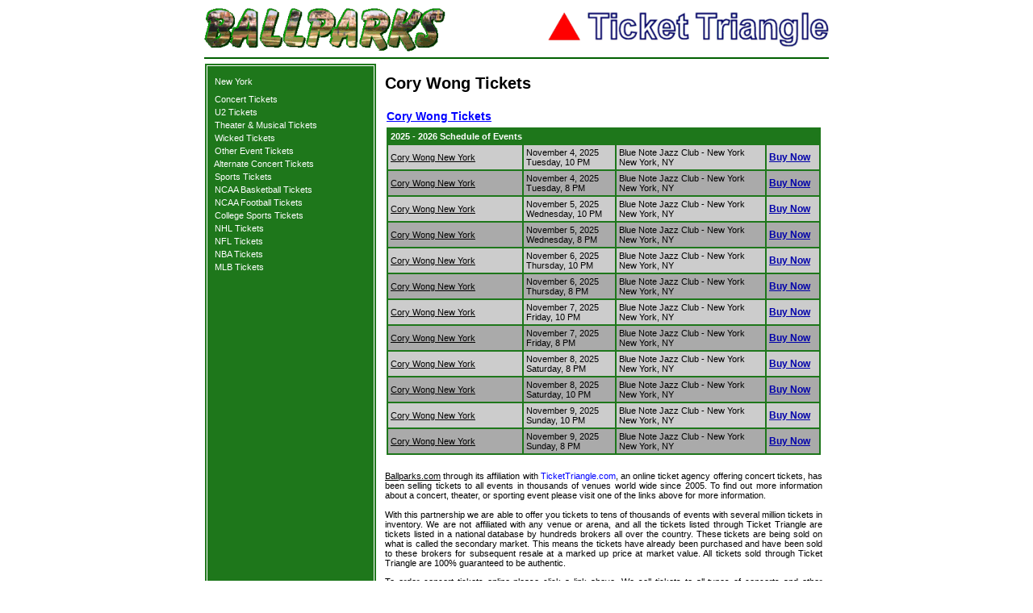

--- FILE ---
content_type: text/html; charset=UTF-8
request_url: https://ballparks.com/tickets/concert_tickets/cory_wong_tickets.htm
body_size: 4129
content:
<!DOCTYPE HTML PUBLIC "-//W3C//DTD HTML 4.01 Transitional//EN">
<html>
<head>
	<title>Cory Wong Tickets - Concert tickets</title>
	<META name="description" content="Cory Wong tickets for cheap seats at venues, arenas and stadiums across the country are on sale now.  Good deals for Cory Wong concerts are available in your city now.">
	<META name="keywords" content="Cory Wong tickets,Cory Wong concert tickets,Cory Wong,ticket,tickets,buy,sell,concert,cheap,discount,front row">
<link rel=stylesheet href="https://ballparks.com/tickets/stylesheet-site.css" type="text/css">
<link rel=stylesheet href="https://ballparks.com/tickets/stylesheet-custom.css" type="text/css">
<script type="text/javascript" src="https://ballparks.com/tickets/cssutils.js"></script>

<!-- Google tag (gtag.js) -->
<script async src="https://www.googletagmanager.com/gtag/js?id=G-CC7Z5WSVKQ"></script>
<script>
  window.dataLayer = window.dataLayer || [];
  function gtag(){dataLayer.push(arguments);}
  gtag('js', new Date());

  gtag('config', 'G-CC7Z5WSVKQ');
</script>


</head>
<body BGCOLOR="#ffffff"  leftmargin="0" topmargin="0" rightmargin="0" bottommargin="0" marginwidth="0" marginheight="0" onload="changecss('.sideborder','borderColor','1e771b')">

<table width="778" cellspacing="2" cellpadding="0" align="center" bgcolor="#FFFFFF">
	<tr><td colspan="2"><img src="https://ballparks.com/tickets/images/blank.gif" alt="" width="1" height="6" border="0"></td></tr>
	<tr>
		<td colspan="2" align="left"><table width="100%" border="0" cellspacing="0" cellpadding="0"><tr><td><img src="https://ballparks.com/tickets/images/bplogo.gif" alt="ballparks logo" width="299" height="54" border="0"></td><td align="right"><img src="https://ballparks.com/tickets/images/ttlogo.gif" alt="ticket triangle logo" width="348" height="44" border="0"></td></tr></table></td>
	</tr>
	<tr><td colspan="2"><img src="https://ballparks.com/tickets/images/blank.gif" alt="" width="1" height="3" border="0"></td></tr>
	<tr><td colspan="2" bgcolor="#006000"><img src="https://ballparks.com/tickets/images/blank.gif" alt="" width="760" height="2" border="0"></td></tr>
	<tr><td><img src="https://ballparks.com/tickets/images/blank.gif" alt="" width="1" height="1" border="0"></td></tr>
	<tr>
		<td align="left" valign="top" bgcolor="#1e771b" class="sideborder">
			<table align="center">
				<tr>
				<td align="center">
					<table cellspacing="0" cellpadding="0" align="center">
<tr><td><img src="https://ballparks.com/tickets/images/blank.gif" alt="" width="200" height="10" border="0"></td></tr>
<tr><td nowrap class='sidedash'>&nbsp;&nbsp;<a href='cory_wong_tickets_new_york.htm' class='sidemenu'>New York</a>&nbsp;</td></tr><tr><td><img src='blank.gif' alt='' width='1' height='4' border='0'></td></tr>
<tr><td><img src='blank.gif' alt='' width='1' height='6' border='0'></td></tr>
<tr><td nowrap class='sidedash'>&nbsp;&nbsp;<a href='../concert_tickets/index.htm' class='sidemenu'>Concert Tickets</a>&nbsp;</td></tr>
<tr><td><img src='blank.gif' alt='' width='1' height='4' border='0'></td></tr>
<tr><td nowrap class='sidedash'>&nbsp;&nbsp;<a href='https://ballparks.com/tickets/u2/u2_tickets.htm' class='sidemenu'>U2 Tickets</a>&nbsp;</td></tr>
<tr><td><img src='blank.gif' alt='' border='0' height='4' width='1'></td></tr>
<tr><td nowrap class='sidedash'>&nbsp;&nbsp;<a href='../theater/theater_tickets.htm' class='sidemenu'>Theater & Musical Tickets</a>&nbsp;</td></tr>
<tr><td><img src='blank.gif' alt='' width='1' height='4' border='0'></td></tr>
<tr><td nowrap class='sidedash'>&nbsp;&nbsp;<a href='../theater/wicked_tickets.htm' class='sidemenu'>Wicked Tickets</a>&nbsp;</td></tr>
<tr><td><img src='blank.gif' alt='' width='1' height='4' border='0'></td></tr>
<tr><td nowrap class='sidedash'>&nbsp;&nbsp;<a href='../other/other_tickets.htm' class='sidemenu'>Other Event Tickets</a>&nbsp;</td></tr>
<tr><td><img src='blank.gif' alt='' width='1' height='4' border='0'></td></tr>
<tr><td nowrap class='sidedash'>&nbsp;&nbsp;<a href='../concerts2/concert_tickets.htm' class='sidemenu'>Alternate Concert Tickets</a>&nbsp;</td></tr>
<tr><td><img src='blank.gif' alt='' width='1' height='4' border='0'></td></tr>
<tr><td nowrap class='sidedash'>&nbsp;&nbsp;<a href='../sports/sports_tickets.htm' class='sidemenu'>Sports Tickets</a>&nbsp;</td></tr>
<tr><td><img src='blank.gif' alt='' border='0' height='4' width='1'></td></tr>
<tr><td nowrap class='sidedash'>&nbsp;&nbsp;<a href='../ncaabasketball/ncaa_basketball_tickets.htm' class='sidemenu'>NCAA Basketball Tickets</a>&nbsp;</td></tr>
<tr><td><img src='blank.gif' alt='' width='1' height='4' border='0'></td></tr>
<tr><td nowrap class='sidedash'>&nbsp;&nbsp;<a href='../ncaafootball/ncaa_football_tickets.htm' class='sidemenu'>NCAA Football Tickets</a>&nbsp;</td></tr>
<tr><td><img src='blank.gif' alt='' width='1' height='4' border='0'></td></tr>
<tr><td nowrap class='sidedash'>&nbsp;&nbsp;<a href='../sports/college_sports_tickets.htm' class='sidemenu'>College Sports Tickets</a>&nbsp;</td></tr>
<tr><td><img src='blank.gif' alt='' width='1' height='4' border='0'></td></tr>
<tr><td nowrap class='sidedash'>&nbsp;&nbsp;<a href='../nhl/nhl_tickets.htm' class='sidemenu'>NHL Tickets</a>&nbsp;</td></tr>
<tr><td><img src='blank.gif' alt='' width='1' height='4' border='0'></td></tr>
<tr><td nowrap class='sidedash'>&nbsp;&nbsp;<a href='../nfl/nfl_tickets.htm' class='sidemenu'>NFL Tickets</a>&nbsp;</td></tr>
<tr><td><img src='blank.gif' alt='' width='1' height='4' border='0'></td></tr>
<tr><td nowrap class='sidedash'>&nbsp;&nbsp;<a href='../nba/nba_tickets.htm' class='sidemenu'>NBA Tickets</a>&nbsp;</td></tr>
<tr><td><img src='blank.gif' alt='' width='1' height='4' border='0'></td></tr>
<tr><td nowrap class='sidedash'>&nbsp;&nbsp;<a href='../mlb_tickets.htm' class='sidemenu'>MLB Tickets</a>&nbsp;</td></tr>

<tr><td><img src='blank.gif' alt='' width='1' height='10' border='0'></td></tr>
					</table></td>
				</tr>
			</table>
		</td>
		<td align="center" valign="top">
			<table width="100%" border="0" cellspacing="4" cellpadding="4">
				<tr>
					<td align="left" valign="top" class="indypage_sports_header"><h1 class="indypage_sports_header">Cory Wong Tickets</h1></td>
				</tr>
				
				<tr>
					<td>
						<table width="100%" border="0" cellspacing="0" cellpadding="2">
							<tr>
								<td valign="top">
									<table width="100%" border="0" cellspacing="0" cellpadding="0">
										<tr>
											<td align="left"><a href="http://orders.tickettriangle.com/ResultsGeneral.aspx?stype=2&kwds=Cory Wong" class="mainpage_sports_link_medium" rel="nofollow">Cory Wong Tickets</a></td>
										</tr>
										
										<tr><td><img src="https://ballparks.com/tickets/images/blank.gif" alt="" width="1" height="6" border="0"></td></tr>
										<tr>
											<td>
												<table width="100%" cellpadding="3" bgcolor="#1e771b">
													<tr><td colspan="3"><strong><font color="#FFFFFF">2025 - 2026 Schedule of Events</font></strong></td></tr>
														<tr bgcolor='#cccccc'><td valign='middle' width='160'><a href='cory_wong_tickets_new_york.htm'>Cory Wong New York</a></td><td valign='top' nowrap>November 4, 2025<br>Tuesday, 10 PM</td><td valign='top'>Blue Note Jazz Club - New York<br>New York, NY</td><td  valign='middle' nowrap><a href='http://orders.tickettriangle.com/ResultsTicket.aspx?evtid=7153433' rel='nofollow' class='columnlist'><strong>Buy Now</strong></a></td></tr><tr bgcolor='#aaaaaa'><td valign='middle' width='160'><a href='cory_wong_tickets_new_york.htm'>Cory Wong New York</a></td><td valign='top' nowrap>November 4, 2025<br>Tuesday, 8 PM</td><td valign='top'>Blue Note Jazz Club - New York<br>New York, NY</td><td  valign='middle' nowrap><a href='http://orders.tickettriangle.com/ResultsTicket.aspx?evtid=7153432' rel='nofollow' class='columnlist'><strong>Buy Now</strong></a></td></tr><tr bgcolor='#cccccc'><td valign='middle' width='160'><a href='cory_wong_tickets_new_york.htm'>Cory Wong New York</a></td><td valign='top' nowrap>November 5, 2025<br>Wednesday, 10 PM</td><td valign='top'>Blue Note Jazz Club - New York<br>New York, NY</td><td  valign='middle' nowrap><a href='http://orders.tickettriangle.com/ResultsTicket.aspx?evtid=7153435' rel='nofollow' class='columnlist'><strong>Buy Now</strong></a></td></tr><tr bgcolor='#aaaaaa'><td valign='middle' width='160'><a href='cory_wong_tickets_new_york.htm'>Cory Wong New York</a></td><td valign='top' nowrap>November 5, 2025<br>Wednesday, 8 PM</td><td valign='top'>Blue Note Jazz Club - New York<br>New York, NY</td><td  valign='middle' nowrap><a href='http://orders.tickettriangle.com/ResultsTicket.aspx?evtid=7153434' rel='nofollow' class='columnlist'><strong>Buy Now</strong></a></td></tr><tr bgcolor='#cccccc'><td valign='middle' width='160'><a href='cory_wong_tickets_new_york.htm'>Cory Wong New York</a></td><td valign='top' nowrap>November 6, 2025<br>Thursday, 10 PM</td><td valign='top'>Blue Note Jazz Club - New York<br>New York, NY</td><td  valign='middle' nowrap><a href='http://orders.tickettriangle.com/ResultsTicket.aspx?evtid=7153437' rel='nofollow' class='columnlist'><strong>Buy Now</strong></a></td></tr><tr bgcolor='#aaaaaa'><td valign='middle' width='160'><a href='cory_wong_tickets_new_york.htm'>Cory Wong New York</a></td><td valign='top' nowrap>November 6, 2025<br>Thursday, 8 PM</td><td valign='top'>Blue Note Jazz Club - New York<br>New York, NY</td><td  valign='middle' nowrap><a href='http://orders.tickettriangle.com/ResultsTicket.aspx?evtid=7153436' rel='nofollow' class='columnlist'><strong>Buy Now</strong></a></td></tr><tr bgcolor='#cccccc'><td valign='middle' width='160'><a href='cory_wong_tickets_new_york.htm'>Cory Wong New York</a></td><td valign='top' nowrap>November 7, 2025<br>Friday, 10 PM</td><td valign='top'>Blue Note Jazz Club - New York<br>New York, NY</td><td  valign='middle' nowrap><a href='http://orders.tickettriangle.com/ResultsTicket.aspx?evtid=7153439' rel='nofollow' class='columnlist'><strong>Buy Now</strong></a></td></tr><tr bgcolor='#aaaaaa'><td valign='middle' width='160'><a href='cory_wong_tickets_new_york.htm'>Cory Wong New York</a></td><td valign='top' nowrap>November 7, 2025<br>Friday, 8 PM</td><td valign='top'>Blue Note Jazz Club - New York<br>New York, NY</td><td  valign='middle' nowrap><a href='http://orders.tickettriangle.com/ResultsTicket.aspx?evtid=7153438' rel='nofollow' class='columnlist'><strong>Buy Now</strong></a></td></tr><tr bgcolor='#cccccc'><td valign='middle' width='160'><a href='cory_wong_tickets_new_york.htm'>Cory Wong New York</a></td><td valign='top' nowrap>November 8, 2025<br>Saturday, 8 PM</td><td valign='top'>Blue Note Jazz Club - New York<br>New York, NY</td><td  valign='middle' nowrap><a href='http://orders.tickettriangle.com/ResultsTicket.aspx?evtid=7153440' rel='nofollow' class='columnlist'><strong>Buy Now</strong></a></td></tr><tr bgcolor='#aaaaaa'><td valign='middle' width='160'><a href='cory_wong_tickets_new_york.htm'>Cory Wong New York</a></td><td valign='top' nowrap>November 8, 2025<br>Saturday, 10 PM</td><td valign='top'>Blue Note Jazz Club - New York<br>New York, NY</td><td  valign='middle' nowrap><a href='http://orders.tickettriangle.com/ResultsTicket.aspx?evtid=7153441' rel='nofollow' class='columnlist'><strong>Buy Now</strong></a></td></tr><tr bgcolor='#cccccc'><td valign='middle' width='160'><a href='cory_wong_tickets_new_york.htm'>Cory Wong New York</a></td><td valign='top' nowrap>November 9, 2025<br>Sunday, 10 PM</td><td valign='top'>Blue Note Jazz Club - New York<br>New York, NY</td><td  valign='middle' nowrap><a href='http://orders.tickettriangle.com/ResultsTicket.aspx?evtid=7153443' rel='nofollow' class='columnlist'><strong>Buy Now</strong></a></td></tr><tr bgcolor='#aaaaaa'><td valign='middle' width='160'><a href='cory_wong_tickets_new_york.htm'>Cory Wong New York</a></td><td valign='top' nowrap>November 9, 2025<br>Sunday, 8 PM</td><td valign='top'>Blue Note Jazz Club - New York<br>New York, NY</td><td  valign='middle' nowrap><a href='http://orders.tickettriangle.com/ResultsTicket.aspx?evtid=7153442' rel='nofollow' class='columnlist'><strong>Buy Now</strong></a></td></tr>
												</table>
											</td>
										</tr>
										<tr><td><img src="https://ballparks.com/tickets/images/blank.gif" alt="" width="1" height="6" border="0"></td></tr>
									</table>
								</td>
							</tr>
						</table>
					</td>
				</tr>
				
				<tr><td><p align="justify"><a href="https://ballparks.com">Ballparks.com</a> through its affiliation with <a href="https://tickettriangle.com" class="pagelinks">TicketTriangle.com</a>, an online ticket agency offering concert tickets, has been selling tickets to all events in thousands of venues world wide since 2005.  To find out more information about a concert, theater, or sporting event please visit one of the links above for more information.</p></td></tr>
				<tr valign=top>
					<td>
						<p align="justify">With this partnership we are able to offer you tickets to tens of thousands of events with several million tickets in inventory.  We are not affiliated with any venue or arena, and all the tickets listed through Ticket Triangle are tickets listed in a national database by hundreds brokers all over the country.  These tickets are being sold on what is called the secondary market.  This means the tickets have already been purchased and have been sold to these brokers for subsequent resale at a marked up price at market value.  All tickets sold through Ticket Triangle are 100% guaranteed to be authentic.</p>
						<p align="justify">To order concert tickets online please click a link above.  We sell tickets to all types of concerts and other events.</p>
						<p align="justify">We offer premium tickets to your favorite concert as well as other events throughout the world. We can put you into the seat of your choice.</p>
						<p align="justify">We have available some of the the hardest to find concert tickets along with seats for other world tour concerts or events. Whether you are looking front row tickets, box seats, backstage passes, a suite, or club seats, we have the largest selection anywhere. Our inventory of our Cory Wong tickets are fairly cheap, a good bargain, and usually some of the lowest prices available. Much of the inventory we offer are for sold out events and often for a significant disount cmpared to many competitors.</p>
					</td>
				</tr>
				<tr><td><img src='blank.gif' alt='' width='1' height='14' border='0'></td></tr><tr><td style='border: 1px solid #aaaaaa;'>News about Cory Wong<br><a href='http://www.bing.com/news/apiclick.aspx?ref=FexRss&aid=&tid=68930dde7f624c63ba6ef5b8ac9eec45&url=https%3a%2f%2fwww.yahoo.com%2fentertainment%2farticles%2fcory-wong-quest-perfect-humbucker-154051202.html&c=17589573651664588155&mkt=en-us' class='bottomlinks' rel='nofollow'>Cory Wong was on a quest for the perfect humbucker guitar - (Apr 30, 2025 3:41AM)</a><br><a href='http://www.bing.com/news/apiclick.aspx?ref=FexRss&aid=&tid=68930dde7f624c63ba6ef5b8ac9eec45&url=https%3a%2f%2fwww.msn.com%2fen-us%2fentertainment%2fnews%2fcory-wong-sets-a-new-bar-for-guitar-excellence-but-stevie-ray-vaughan-probably-wouldn-t-have-passed-' class='bottomlinks' rel='nofollow'>Cory Wong sets a new bar for guitar excellence. But Stevie Ray ... - (Mar 10, 2025 5:29PM)</a><br><a href='http://www.bing.com/news/apiclick.aspx?ref=FexRss&aid=&tid=68930dde7f624c63ba6ef5b8ac9eec45&url=https%3a%2f%2fwww.yahoo.com%2fentertainment%2fcory-wong-says-not-advanced-165514775.html&c=3744408758438552096&mkt=en-us' class='bottomlinks' rel='nofollow'>Cory Wong says you?re not an advanced guitarist unless you ... - (Mar 10, 2025 4:55AM)</a><br><a href='http://www.bing.com/news/apiclick.aspx?ref=FexRss&aid=&tid=68930dde7f624c63ba6ef5b8ac9eec45&url=https%3a%2f%2fwww.startribune.com%2freview-how-an-in-show-press-conference-elevated-local-guitar-hero-cory-wongs-st-paul-show%2f601186255&c=84170270425249533&m' class='bottomlinks' rel='nofollow'>Review: How an in-show news conference elevated local guitar hero Cory  - (Nov 24, 2024 1:18PM)</a><br><a href='http://www.bing.com/news/apiclick.aspx?ref=FexRss&aid=&tid=68930dde7f624c63ba6ef5b8ac9eec45&url=https%3a%2f%2fjambands.com%2fnews%2f2024%2f06%2f28%2fcory-wong-taps-brxaxuce-hornsby-for-quotidian-fields-featuring-metropole-orkest%2f&c=13794769945939481240&' class='bottomlinks' rel='nofollow'>Cory Wong Taps Bruce Hornsby for ?Quotidian Fields,? Featuring  - (Jun 27, 2024 12:00PM)</a><br><a href='http://www.bing.com/news/apiclick.aspx?ref=FexRss&aid=&tid=68930dde7f624c63ba6ef5b8ac9eec45&url=https%3a%2f%2fjambands.com%2fnews%2f2023%2f06%2f30%2fwatch-cory-wong-releases-new-song-and-official-music-video-featuring-o-a-r%2f&c=15745582394617268582&mkt=e' class='bottomlinks' rel='nofollow'>Watch: Cory Wong Releases New Song and Official Music Video Featuring O  - (Jun 29, 2023 12:00PM)</a><br><a href='http://www.bing.com/news/apiclick.aspx?ref=FexRss&aid=&tid=68930dde7f624c63ba6ef5b8ac9eec45&url=https%3a%2f%2fwww.centralmaine.com%2f2023%2f02%2f15%2fcory-wong-talks-about-big-band-jazz-funk-fusion-upcoming-portland-concert%2f&c=16217219289672599590&mkt=e' class='bottomlinks' rel='nofollow'>Cory Wong talks about big band, jazz/funk fusion, upcoming Portland conc - (Feb 14, 2023 10:00AM)</a><br><a href='http://www.bing.com/news/apiclick.aspx?ref=FexRss&aid=&tid=68930dde7f624c63ba6ef5b8ac9eec45&url=https%3a%2f%2famericansongwriter.com%2fcory-wong-and-billy-strings-release-new-live-performance-video-for-road-trip%2f&c=9084121194668793409&mkt=en-us' class='bottomlinks' rel='nofollow'>Cory Wong and Billy Strings Release New Live Performance Video for  - (May 28, 2022 11:24PM)</a><br><a href='http://www.bing.com/news/apiclick.aspx?ref=FexRss&aid=&tid=68930dde7f624c63ba6ef5b8ac9eec45&url=https%3a%2f%2fwww.musicradar.com%2fnews%2fcory-wong-prince-cloud-guitar-paisley-park&c=9740846478536502685&mkt=en-us' class='bottomlinks' rel='nofollow'>Cory Wong plays Prince?s Cloud guitar at Paisley Park: ?It?s  - (Oct 21, 2021 12:00PM)</a><br><a href='http://www.bing.com/news/apiclick.aspx?ref=FexRss&aid=&tid=68930dde7f624c63ba6ef5b8ac9eec45&url=https%3a%2f%2famericansongwriter.com%2fcory-wong-on-surviving-the-music-industry%2f&c=1460536942427904257&mkt=en-us' class='bottomlinks' rel='nofollow'>Cory Wong Talks New Variety Show, Cory & The Wongnotes, and More on  - (Mar 8, 2021 8:15PM)</a><br><a href='http://www.bing.com/news/apiclick.aspx?ref=FexRss&aid=&tid=68930dde7f624c63ba6ef5b8ac9eec45&url=https%3a%2f%2fwww.syracuse.com%2fentertainment%2f2019%2f01%2fcory-wong-serves-pbj-sandwiches-figuratively-at-the-haunt-review.html&c=2168204260713955143&mkt=en' class='bottomlinks' rel='nofollow'>Cory Wong serves PB&J sandwiches (figuratively) at The Haunt (Revi - (Jan 24, 2019 9:16PM)</a><br></td></tr>
				<tr><td><img src="blank.gif" alt="" width="1" height="20" border="0"></td></tr>
				<tr><td></td></tr>
				<tr><td><img src="blank.gif" alt="" width="1" height="8" border="0"></td></tr>
			</table>
		</td>
	</tr>

</table>



</body>
</html>
